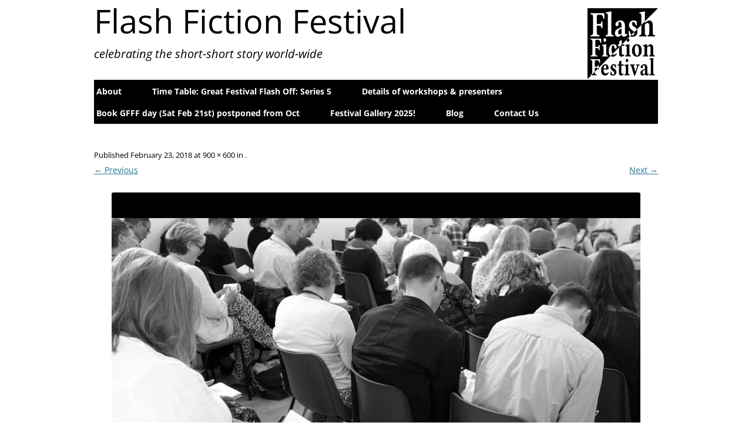

--- FILE ---
content_type: text/html; charset=UTF-8
request_url: https://www.flashfictionfestival.com/c20/
body_size: 9283
content:
<!DOCTYPE html>
<!--[if IE 7]>
<html class="ie ie7" lang="en-GB">
<![endif]-->
<!--[if IE 8]>
<html class="ie ie8" lang="en-GB">
<![endif]-->
<!--[if !(IE 7) & !(IE 8)]><!-->
<html lang="en-GB">
<!--<![endif]-->
<head>
<meta charset="UTF-8" />
<meta name="viewport" content="width=device-width" />
<title>Flash Fiction Festival</title>
<link rel="profile" href="http://gmpg.org/xfn/11" />
<link rel="pingback" href="https://www.flashfictionfestival.com/xmlrpc.php" />
<!--[if lt IE 9]>
<script src="https://www.flashfictionfestival.com/wp-content/themes/twentytwelve/js/html5.js" type="text/javascript"></script>
<![endif]-->
<meta name='robots' content='max-image-preview:large' />
<link rel='dns-prefetch' href='//www.flashfictionfestival.com' />
<link rel='dns-prefetch' href='//secure.gravatar.com' />
<link rel='dns-prefetch' href='//stats.wp.com' />
<link rel='dns-prefetch' href='//v0.wordpress.com' />
<link rel='preconnect' href='//i0.wp.com' />
<link rel='preconnect' href='//c0.wp.com' />
<link rel="alternate" type="application/rss+xml" title="Flash Fiction Festival &raquo; Feed" href="https://www.flashfictionfestival.com/feed/" />
<link rel="alternate" type="application/rss+xml" title="Flash Fiction Festival &raquo; Comments Feed" href="https://www.flashfictionfestival.com/comments/feed/" />
<link rel="alternate" title="oEmbed (JSON)" type="application/json+oembed" href="https://www.flashfictionfestival.com/wp-json/oembed/1.0/embed?url=https%3A%2F%2Fwww.flashfictionfestival.com%2Fc20%2F" />
<link rel="alternate" title="oEmbed (XML)" type="text/xml+oembed" href="https://www.flashfictionfestival.com/wp-json/oembed/1.0/embed?url=https%3A%2F%2Fwww.flashfictionfestival.com%2Fc20%2F&#038;format=xml" />
<style id='wp-img-auto-sizes-contain-inline-css' type='text/css'>
img:is([sizes=auto i],[sizes^="auto," i]){contain-intrinsic-size:3000px 1500px}
/*# sourceURL=wp-img-auto-sizes-contain-inline-css */
</style>
<style id='wp-emoji-styles-inline-css' type='text/css'>

	img.wp-smiley, img.emoji {
		display: inline !important;
		border: none !important;
		box-shadow: none !important;
		height: 1em !important;
		width: 1em !important;
		margin: 0 0.07em !important;
		vertical-align: -0.1em !important;
		background: none !important;
		padding: 0 !important;
	}
/*# sourceURL=wp-emoji-styles-inline-css */
</style>
<style id='wp-block-library-inline-css' type='text/css'>
:root{--wp-block-synced-color:#7a00df;--wp-block-synced-color--rgb:122,0,223;--wp-bound-block-color:var(--wp-block-synced-color);--wp-editor-canvas-background:#ddd;--wp-admin-theme-color:#007cba;--wp-admin-theme-color--rgb:0,124,186;--wp-admin-theme-color-darker-10:#006ba1;--wp-admin-theme-color-darker-10--rgb:0,107,160.5;--wp-admin-theme-color-darker-20:#005a87;--wp-admin-theme-color-darker-20--rgb:0,90,135;--wp-admin-border-width-focus:2px}@media (min-resolution:192dpi){:root{--wp-admin-border-width-focus:1.5px}}.wp-element-button{cursor:pointer}:root .has-very-light-gray-background-color{background-color:#eee}:root .has-very-dark-gray-background-color{background-color:#313131}:root .has-very-light-gray-color{color:#eee}:root .has-very-dark-gray-color{color:#313131}:root .has-vivid-green-cyan-to-vivid-cyan-blue-gradient-background{background:linear-gradient(135deg,#00d084,#0693e3)}:root .has-purple-crush-gradient-background{background:linear-gradient(135deg,#34e2e4,#4721fb 50%,#ab1dfe)}:root .has-hazy-dawn-gradient-background{background:linear-gradient(135deg,#faaca8,#dad0ec)}:root .has-subdued-olive-gradient-background{background:linear-gradient(135deg,#fafae1,#67a671)}:root .has-atomic-cream-gradient-background{background:linear-gradient(135deg,#fdd79a,#004a59)}:root .has-nightshade-gradient-background{background:linear-gradient(135deg,#330968,#31cdcf)}:root .has-midnight-gradient-background{background:linear-gradient(135deg,#020381,#2874fc)}:root{--wp--preset--font-size--normal:16px;--wp--preset--font-size--huge:42px}.has-regular-font-size{font-size:1em}.has-larger-font-size{font-size:2.625em}.has-normal-font-size{font-size:var(--wp--preset--font-size--normal)}.has-huge-font-size{font-size:var(--wp--preset--font-size--huge)}.has-text-align-center{text-align:center}.has-text-align-left{text-align:left}.has-text-align-right{text-align:right}.has-fit-text{white-space:nowrap!important}#end-resizable-editor-section{display:none}.aligncenter{clear:both}.items-justified-left{justify-content:flex-start}.items-justified-center{justify-content:center}.items-justified-right{justify-content:flex-end}.items-justified-space-between{justify-content:space-between}.screen-reader-text{border:0;clip-path:inset(50%);height:1px;margin:-1px;overflow:hidden;padding:0;position:absolute;width:1px;word-wrap:normal!important}.screen-reader-text:focus{background-color:#ddd;clip-path:none;color:#444;display:block;font-size:1em;height:auto;left:5px;line-height:normal;padding:15px 23px 14px;text-decoration:none;top:5px;width:auto;z-index:100000}html :where(.has-border-color){border-style:solid}html :where([style*=border-top-color]){border-top-style:solid}html :where([style*=border-right-color]){border-right-style:solid}html :where([style*=border-bottom-color]){border-bottom-style:solid}html :where([style*=border-left-color]){border-left-style:solid}html :where([style*=border-width]){border-style:solid}html :where([style*=border-top-width]){border-top-style:solid}html :where([style*=border-right-width]){border-right-style:solid}html :where([style*=border-bottom-width]){border-bottom-style:solid}html :where([style*=border-left-width]){border-left-style:solid}html :where(img[class*=wp-image-]){height:auto;max-width:100%}:where(figure){margin:0 0 1em}html :where(.is-position-sticky){--wp-admin--admin-bar--position-offset:var(--wp-admin--admin-bar--height,0px)}@media screen and (max-width:600px){html :where(.is-position-sticky){--wp-admin--admin-bar--position-offset:0px}}

/*# sourceURL=wp-block-library-inline-css */
</style><style id='global-styles-inline-css' type='text/css'>
:root{--wp--preset--aspect-ratio--square: 1;--wp--preset--aspect-ratio--4-3: 4/3;--wp--preset--aspect-ratio--3-4: 3/4;--wp--preset--aspect-ratio--3-2: 3/2;--wp--preset--aspect-ratio--2-3: 2/3;--wp--preset--aspect-ratio--16-9: 16/9;--wp--preset--aspect-ratio--9-16: 9/16;--wp--preset--color--black: #000000;--wp--preset--color--cyan-bluish-gray: #abb8c3;--wp--preset--color--white: #fff;--wp--preset--color--pale-pink: #f78da7;--wp--preset--color--vivid-red: #cf2e2e;--wp--preset--color--luminous-vivid-orange: #ff6900;--wp--preset--color--luminous-vivid-amber: #fcb900;--wp--preset--color--light-green-cyan: #7bdcb5;--wp--preset--color--vivid-green-cyan: #00d084;--wp--preset--color--pale-cyan-blue: #8ed1fc;--wp--preset--color--vivid-cyan-blue: #0693e3;--wp--preset--color--vivid-purple: #9b51e0;--wp--preset--color--blue: #21759b;--wp--preset--color--dark-gray: #444;--wp--preset--color--medium-gray: #9f9f9f;--wp--preset--color--light-gray: #e6e6e6;--wp--preset--gradient--vivid-cyan-blue-to-vivid-purple: linear-gradient(135deg,rgb(6,147,227) 0%,rgb(155,81,224) 100%);--wp--preset--gradient--light-green-cyan-to-vivid-green-cyan: linear-gradient(135deg,rgb(122,220,180) 0%,rgb(0,208,130) 100%);--wp--preset--gradient--luminous-vivid-amber-to-luminous-vivid-orange: linear-gradient(135deg,rgb(252,185,0) 0%,rgb(255,105,0) 100%);--wp--preset--gradient--luminous-vivid-orange-to-vivid-red: linear-gradient(135deg,rgb(255,105,0) 0%,rgb(207,46,46) 100%);--wp--preset--gradient--very-light-gray-to-cyan-bluish-gray: linear-gradient(135deg,rgb(238,238,238) 0%,rgb(169,184,195) 100%);--wp--preset--gradient--cool-to-warm-spectrum: linear-gradient(135deg,rgb(74,234,220) 0%,rgb(151,120,209) 20%,rgb(207,42,186) 40%,rgb(238,44,130) 60%,rgb(251,105,98) 80%,rgb(254,248,76) 100%);--wp--preset--gradient--blush-light-purple: linear-gradient(135deg,rgb(255,206,236) 0%,rgb(152,150,240) 100%);--wp--preset--gradient--blush-bordeaux: linear-gradient(135deg,rgb(254,205,165) 0%,rgb(254,45,45) 50%,rgb(107,0,62) 100%);--wp--preset--gradient--luminous-dusk: linear-gradient(135deg,rgb(255,203,112) 0%,rgb(199,81,192) 50%,rgb(65,88,208) 100%);--wp--preset--gradient--pale-ocean: linear-gradient(135deg,rgb(255,245,203) 0%,rgb(182,227,212) 50%,rgb(51,167,181) 100%);--wp--preset--gradient--electric-grass: linear-gradient(135deg,rgb(202,248,128) 0%,rgb(113,206,126) 100%);--wp--preset--gradient--midnight: linear-gradient(135deg,rgb(2,3,129) 0%,rgb(40,116,252) 100%);--wp--preset--font-size--small: 13px;--wp--preset--font-size--medium: 20px;--wp--preset--font-size--large: 36px;--wp--preset--font-size--x-large: 42px;--wp--preset--spacing--20: 0.44rem;--wp--preset--spacing--30: 0.67rem;--wp--preset--spacing--40: 1rem;--wp--preset--spacing--50: 1.5rem;--wp--preset--spacing--60: 2.25rem;--wp--preset--spacing--70: 3.38rem;--wp--preset--spacing--80: 5.06rem;--wp--preset--shadow--natural: 6px 6px 9px rgba(0, 0, 0, 0.2);--wp--preset--shadow--deep: 12px 12px 50px rgba(0, 0, 0, 0.4);--wp--preset--shadow--sharp: 6px 6px 0px rgba(0, 0, 0, 0.2);--wp--preset--shadow--outlined: 6px 6px 0px -3px rgb(255, 255, 255), 6px 6px rgb(0, 0, 0);--wp--preset--shadow--crisp: 6px 6px 0px rgb(0, 0, 0);}:where(.is-layout-flex){gap: 0.5em;}:where(.is-layout-grid){gap: 0.5em;}body .is-layout-flex{display: flex;}.is-layout-flex{flex-wrap: wrap;align-items: center;}.is-layout-flex > :is(*, div){margin: 0;}body .is-layout-grid{display: grid;}.is-layout-grid > :is(*, div){margin: 0;}:where(.wp-block-columns.is-layout-flex){gap: 2em;}:where(.wp-block-columns.is-layout-grid){gap: 2em;}:where(.wp-block-post-template.is-layout-flex){gap: 1.25em;}:where(.wp-block-post-template.is-layout-grid){gap: 1.25em;}.has-black-color{color: var(--wp--preset--color--black) !important;}.has-cyan-bluish-gray-color{color: var(--wp--preset--color--cyan-bluish-gray) !important;}.has-white-color{color: var(--wp--preset--color--white) !important;}.has-pale-pink-color{color: var(--wp--preset--color--pale-pink) !important;}.has-vivid-red-color{color: var(--wp--preset--color--vivid-red) !important;}.has-luminous-vivid-orange-color{color: var(--wp--preset--color--luminous-vivid-orange) !important;}.has-luminous-vivid-amber-color{color: var(--wp--preset--color--luminous-vivid-amber) !important;}.has-light-green-cyan-color{color: var(--wp--preset--color--light-green-cyan) !important;}.has-vivid-green-cyan-color{color: var(--wp--preset--color--vivid-green-cyan) !important;}.has-pale-cyan-blue-color{color: var(--wp--preset--color--pale-cyan-blue) !important;}.has-vivid-cyan-blue-color{color: var(--wp--preset--color--vivid-cyan-blue) !important;}.has-vivid-purple-color{color: var(--wp--preset--color--vivid-purple) !important;}.has-black-background-color{background-color: var(--wp--preset--color--black) !important;}.has-cyan-bluish-gray-background-color{background-color: var(--wp--preset--color--cyan-bluish-gray) !important;}.has-white-background-color{background-color: var(--wp--preset--color--white) !important;}.has-pale-pink-background-color{background-color: var(--wp--preset--color--pale-pink) !important;}.has-vivid-red-background-color{background-color: var(--wp--preset--color--vivid-red) !important;}.has-luminous-vivid-orange-background-color{background-color: var(--wp--preset--color--luminous-vivid-orange) !important;}.has-luminous-vivid-amber-background-color{background-color: var(--wp--preset--color--luminous-vivid-amber) !important;}.has-light-green-cyan-background-color{background-color: var(--wp--preset--color--light-green-cyan) !important;}.has-vivid-green-cyan-background-color{background-color: var(--wp--preset--color--vivid-green-cyan) !important;}.has-pale-cyan-blue-background-color{background-color: var(--wp--preset--color--pale-cyan-blue) !important;}.has-vivid-cyan-blue-background-color{background-color: var(--wp--preset--color--vivid-cyan-blue) !important;}.has-vivid-purple-background-color{background-color: var(--wp--preset--color--vivid-purple) !important;}.has-black-border-color{border-color: var(--wp--preset--color--black) !important;}.has-cyan-bluish-gray-border-color{border-color: var(--wp--preset--color--cyan-bluish-gray) !important;}.has-white-border-color{border-color: var(--wp--preset--color--white) !important;}.has-pale-pink-border-color{border-color: var(--wp--preset--color--pale-pink) !important;}.has-vivid-red-border-color{border-color: var(--wp--preset--color--vivid-red) !important;}.has-luminous-vivid-orange-border-color{border-color: var(--wp--preset--color--luminous-vivid-orange) !important;}.has-luminous-vivid-amber-border-color{border-color: var(--wp--preset--color--luminous-vivid-amber) !important;}.has-light-green-cyan-border-color{border-color: var(--wp--preset--color--light-green-cyan) !important;}.has-vivid-green-cyan-border-color{border-color: var(--wp--preset--color--vivid-green-cyan) !important;}.has-pale-cyan-blue-border-color{border-color: var(--wp--preset--color--pale-cyan-blue) !important;}.has-vivid-cyan-blue-border-color{border-color: var(--wp--preset--color--vivid-cyan-blue) !important;}.has-vivid-purple-border-color{border-color: var(--wp--preset--color--vivid-purple) !important;}.has-vivid-cyan-blue-to-vivid-purple-gradient-background{background: var(--wp--preset--gradient--vivid-cyan-blue-to-vivid-purple) !important;}.has-light-green-cyan-to-vivid-green-cyan-gradient-background{background: var(--wp--preset--gradient--light-green-cyan-to-vivid-green-cyan) !important;}.has-luminous-vivid-amber-to-luminous-vivid-orange-gradient-background{background: var(--wp--preset--gradient--luminous-vivid-amber-to-luminous-vivid-orange) !important;}.has-luminous-vivid-orange-to-vivid-red-gradient-background{background: var(--wp--preset--gradient--luminous-vivid-orange-to-vivid-red) !important;}.has-very-light-gray-to-cyan-bluish-gray-gradient-background{background: var(--wp--preset--gradient--very-light-gray-to-cyan-bluish-gray) !important;}.has-cool-to-warm-spectrum-gradient-background{background: var(--wp--preset--gradient--cool-to-warm-spectrum) !important;}.has-blush-light-purple-gradient-background{background: var(--wp--preset--gradient--blush-light-purple) !important;}.has-blush-bordeaux-gradient-background{background: var(--wp--preset--gradient--blush-bordeaux) !important;}.has-luminous-dusk-gradient-background{background: var(--wp--preset--gradient--luminous-dusk) !important;}.has-pale-ocean-gradient-background{background: var(--wp--preset--gradient--pale-ocean) !important;}.has-electric-grass-gradient-background{background: var(--wp--preset--gradient--electric-grass) !important;}.has-midnight-gradient-background{background: var(--wp--preset--gradient--midnight) !important;}.has-small-font-size{font-size: var(--wp--preset--font-size--small) !important;}.has-medium-font-size{font-size: var(--wp--preset--font-size--medium) !important;}.has-large-font-size{font-size: var(--wp--preset--font-size--large) !important;}.has-x-large-font-size{font-size: var(--wp--preset--font-size--x-large) !important;}
/*# sourceURL=global-styles-inline-css */
</style>

<style id='classic-theme-styles-inline-css' type='text/css'>
/*! This file is auto-generated */
.wp-block-button__link{color:#fff;background-color:#32373c;border-radius:9999px;box-shadow:none;text-decoration:none;padding:calc(.667em + 2px) calc(1.333em + 2px);font-size:1.125em}.wp-block-file__button{background:#32373c;color:#fff;text-decoration:none}
/*# sourceURL=/wp-includes/css/classic-themes.min.css */
</style>
<link rel='stylesheet' id='contact-form-7-css' href='https://www.flashfictionfestival.com/wp-content/plugins/contact-form-7/includes/css/styles.css?ver=6.1.4' type='text/css' media='all' />
<link rel='stylesheet' id='parent-style-css' href='https://www.flashfictionfestival.com/wp-content/themes/twentytwelve/style.css?ver=6.9' type='text/css' media='all' />
<link rel='stylesheet' id='child-style-css' href='https://www.flashfictionfestival.com/wp-content/themes/twentytwelve-child/style.css?ver=6.9' type='text/css' media='all' />
<link rel='stylesheet' id='twentytwelve-fonts-css' href='https://www.flashfictionfestival.com/wp-content/themes/twentytwelve/fonts/font-open-sans.css?ver=20230328' type='text/css' media='all' />
<link rel='stylesheet' id='twentytwelve-style-css' href='https://www.flashfictionfestival.com/wp-content/themes/twentytwelve-child/style.css?ver=20231107' type='text/css' media='all' />
<link rel='stylesheet' id='twentytwelve-block-style-css' href='https://www.flashfictionfestival.com/wp-content/themes/twentytwelve/css/blocks.css?ver=20230213' type='text/css' media='all' />
<script type="text/javascript" src="https://c0.wp.com/c/6.9/wp-includes/js/jquery/jquery.min.js" id="jquery-core-js"></script>
<script type="text/javascript" src="https://c0.wp.com/c/6.9/wp-includes/js/jquery/jquery-migrate.min.js" id="jquery-migrate-js"></script>
<script type="text/javascript" src="https://www.flashfictionfestival.com/wp-content/themes/twentytwelve/js/navigation.js?ver=20141205" id="twentytwelve-navigation-js" defer="defer" data-wp-strategy="defer"></script>
<link rel="https://api.w.org/" href="https://www.flashfictionfestival.com/wp-json/" /><link rel="alternate" title="JSON" type="application/json" href="https://www.flashfictionfestival.com/wp-json/wp/v2/media/1456" /><link rel="EditURI" type="application/rsd+xml" title="RSD" href="https://www.flashfictionfestival.com/xmlrpc.php?rsd" />
<meta name="generator" content="WordPress 6.9" />
<link rel="canonical" href="https://www.flashfictionfestival.com/c20/" />
<link rel='shortlink' href='https://wp.me/a8pJoK-nu' />
	<style>img#wpstats{display:none}</style>
		<style type="text/css" id="custom-background-css">
body.custom-background { background-color: #ffffff; }
</style>
	
<!-- Jetpack Open Graph Tags -->
<meta property="og:type" content="article" />
<meta property="og:title" content=" " />
<meta property="og:url" content="https://www.flashfictionfestival.com/c20/" />
<meta property="og:description" content="Visit the post for more." />
<meta property="article:published_time" content="2018-02-23T18:51:04+00:00" />
<meta property="article:modified_time" content="2018-02-23T19:12:26+00:00" />
<meta property="og:site_name" content="Flash Fiction Festival" />
<meta property="og:image" content="https://www.flashfictionfestival.com/wp-content/uploads/2018/02/c20.jpg" />
<meta property="og:image:alt" content="" />
<meta property="og:locale" content="en_GB" />
<meta name="twitter:text:title" content="Flash Fiction Festival" />
<meta name="twitter:image" content="https://i0.wp.com/www.flashfictionfestival.com/wp-content/uploads/2018/02/c20.jpg?fit=900%2C600&#038;ssl=1&#038;w=640" />
<meta name="twitter:card" content="summary_large_image" />
<meta name="twitter:description" content="Visit the post for more." />

<!-- End Jetpack Open Graph Tags -->
<link rel="icon" href="https://i0.wp.com/www.flashfictionfestival.com/wp-content/uploads/2017/02/cropped-fff-web-logo.png?fit=32%2C32&#038;ssl=1" sizes="32x32" />
<link rel="icon" href="https://i0.wp.com/www.flashfictionfestival.com/wp-content/uploads/2017/02/cropped-fff-web-logo.png?fit=192%2C192&#038;ssl=1" sizes="192x192" />
<link rel="apple-touch-icon" href="https://i0.wp.com/www.flashfictionfestival.com/wp-content/uploads/2017/02/cropped-fff-web-logo.png?fit=180%2C180&#038;ssl=1" />
<meta name="msapplication-TileImage" content="https://i0.wp.com/www.flashfictionfestival.com/wp-content/uploads/2017/02/cropped-fff-web-logo.png?fit=270%2C270&#038;ssl=1" />
		<style type="text/css" id="wp-custom-css">
			/*
.main-navigation li {
    margin: 0 2.85714rem 0 0;
    position: relative;
}

.main-navigation li {
    margin: 0 1.5rem 0 0;
    position: relative;
}
*/
.featured-post {
    display: none;
}
.jp-carousel-image-meta 
{display: none;
}

.site-header h1.archive-title {
	font-size:2rem;
	text-transform:none;
	color:#1D6F7F;
	font-weight:700;
}

.mailsharelink img:hover {
	opacity:.5;
}
.entry-meta a, footer.entry-meta {
color:black;
text-decoration:none;
}

.entry-meta a:hover {
color:red;
text-decoration:underline;
}

.nav-previous, .nav-next, .nav-previous .drp-txt, .nav-next .drp-txt {
font-size:.9rem;
	width:44%;
	padding:0 .5rem;
	border-radius:3px;
	background:black;
}

.nav-previous a, .nav-next a {
text-decoration:none;
	color:#fff;
	font-weight:700;
}

.nav-previous a:hover, .nav-next a:hover {
	color:red;
}


.nav-previous {

}

.nav-next {
background:black;
}


.wp-caption .wp-caption-text, p.wp-caption-text {
	margin-bottom:0;
	padding-bottom:0;
	line-height:0;
}

#text-2 {
	margin-bottom:.7rem;
	padding-bottom:0;
	background:#e6e6e6;
}

#text-2 p {
	margin-bottom:0;
}

#recent-posts-2 {
	margin-bottom:1.2rem;
}
#recent-posts-2 li, #recent-posts-2 .drp-txt {
	font-size:1rem;
	text-align:center;
}

#recent-posts-2 h3.widget-title {
	text-transform:none;
	font-weight:300;
	font-size:1.5rem;
	margin-bottom:0;
	text-align:center;
	color:#1D6F7F;
}

#recent-posts-2 li {
	border-bottom: 2px solid #e6e6e6;
}

#recent-posts-2 a {
text-decoration:none;
	color:#444;
}

#recent-posts-2 a:hover {
	color:red;
}

.entry-content .more-link {
	color: white;
	text-decoration: none;
	border-bottom: none;
	font-weight: 500;
	background:#1D6F7F;
	float:right;
	border-radius:3px;
	border: 2px solid #7FB9C4;
	padding:2px 4px;
}

#page #main #primary #content .entry-content a.more-link {
	color: white;
	text-decoration: none;
	border-bottom: none;
	font-weight: 500;
	background:#1D6F7F;
	float:right;
	border-radius:3px;
	border: 2px solid #7FB9C4;
	padding:2px 4px;
	font-style:italic;
}

#page #main #primary #content .entry-content a.more-link:hover {
	color: white;
	text-decoration: none;
	border-bottom: none;
	font-weight: 500;
	background:#1D6F7F;
	float:right;
	border-radius:3px;
	border: 2px solid #7FB9C4;
	padding:2px 4px;
	font-style:italic;
	opacity:.7;
}
#fscf_submit2, #fscf_submit3 {
	background:#1D6F7F;
	color:#ffffff;
	font-size:1rem;
}
#fscf_submit2:hover, #fscf_submit3:hover {
	background:#6F7F1D;
}

textarea#fscf_field2_18, textarea#fscf_field2_17 {
height:70px !important;
}

.hedim {
	font-size:.8rem;
	font-style:italic;
	text-align:right;
}
.entry-header img.wp-post-image {
    margin-bottom: 0;
}
#page #main #primary #content .entry-content #spons a {
	border-bottom:none;
}

#payment form p {
	color:#555555;
	font-weight:700;
	margin-bottom:0;
}
#forp {
	font-size:1.5rem;
}

#topp {
	font-weight:700;
	font-size:2.1rem;
	margin-bottom:0;
	margin-top:.5rem;
}

#botp {
	font-size:1.2rem;
	font-weight:700;
	margin-bottom:0;
}

#paycon {
	text-align:center;
	background:#1D6F7F;
	color:#fff;
	border-top:solid 3px #99D8E4;
	padding:0 .5rem .5rem .5rem;
}
#upaycon {
	text-align:center;
	background:#6F7F1D;
	color:#fff;
	border-bottom:solid 3px #99D8E4;
	padding:0 .5rem .5rem .5rem;
	margin-bottom:2rem;
}

#upaycon h3 {
	margin:0;
	padding:1rem 0 0 0;
}



#payment form {
	max-width:280px;
	background:#ffffff;
	padding:1rem;
	margin:1rem auto;
	border-radius:3px;
}
#payment td {
	text-align:center;
	font-weight:700;
	color:#555555;
	border-top:none;
}

#payment form table tr td select {
	color:#000000;
	font-size:.9rem;
	text-align:center;
}

#payment table {
	border-bottom:none;
}

p.mycapt {
	line-height:0;
	font-size:.8rem;
	font-style:italic;
	margin-bottom:.5rem;
}

 
#teampage h3 {
	clear:none;
	background:#1D6F7F;
	color:#fffffF;
	padding: 0 .5rem;
	hyphens:none;
}

#teampage p {
	margin-bottom:2rem;
}

#wrkshops h3 {
	margin-bottom:1rem;
	color:#1D6F7F;
	clear:none;
}
#wrkshops p {
	hyphens:none;
}
#menu-item-763 {
	float:right;
	margin-right:.333rem;
}

#programme p {
	margin:.5rem;
	border-top:1px solid #e6e6e6;
}

#programme ul {
	margin:.5rem;
}

a.butthov:hover {
	opacity:.5;
}

#page #main #primary #content .entry-content #upaycon a {
	color:#fff;
	border-bottom: 2px dotted #ccc;
}

#page #main #primary #content .entry-content #upaycon a:hover {
	color:red;
	border-bottom: 2px dotted red;
}


#page #main #primary #content .entry-content a {
	color:black;
	text-decoration:none;
	border-bottom: 2px dotted #999;
	font-weight:500;
}
#page #main #primary #content .entry-content a:hover {
	color:red;
	text-decoration:none;
	border-bottom: 2px dotted red;
}

#page #main #primary #content .entry-content .mailsharelink a img {
	border-bottom:none;
}
/*------------------------------------TOP MARGIN ADJUSTS */
.site-content {
	margin-top: 0;
}

#secondary {
	margin-top: 0;
}

.main-navigation {
	margin-top: 0;
}
.main-navigation li a {
  text-transform: none;
	font-size:1rem;
  padding:0 4px;
	color:white;
	line-height:2.7rem;
	font-weight:700;
}

.main-navigation li a:hover {
  color:red;
}

.main-navigation .current-menu-item > a, .main-navigation .current-menu-ancestor > a, .main-navigation .current_page_item > a, .main-navigation .current_page_ancestor > a {
	color:black;
	background:white;
	border:solid 1px black;
	border-bottom:none;
	border-top-right-radius:12px;
	border-top-left-radius:12px;
}
.entry-content img, .comment-content img, .widget img, img.header-image, .author-avatar img, img.wp-post-image {
    box-shadow: none;
}
.main-navigation ul.nav-menu, .main-navigation div.nav-menu > ul {
    border-top: 1px solid #000000;
	border-bottom: 3px solid #ffffff;
	background:black;
}


.site-header h1 a {
	color:black;
}
.site-header h1 a:hover {
	color:red;
}
.site-header h1 {
	text-align: left;
	font-size: 4rem;
	line-height: 3rem;
	font-weight: 100;
	padding-bottom:1.8rem;
}

#site-navigation .menu-toggle {
	margin:3rem auto 1rem;
	background:#000;
	color:#fff;
	font-weight:700;
	font-size:1rem;
	border-radius:9px;
	border:solid 3px #e6e6e6;
	clear:both;
}

#site-navigation .menu-toggle:hover {
	opacity:.5;
}
.site-header {
	padding:.5rem 0 1rem 0;
}

.site-header h2 {
	color:black;
    font-size: 1.4rem;
    font-weight:100;
    line-height: 1.5rem;
    text-align: left;
	font-style: italic;
	margin-bottom:1rem;
}
.entry-header .entry-title {
    color:#1D6F7F;
	padding: 0;
	font-weight:700;
}

#post-4 .entry-header {
    margin-bottom: 0rem;
}
.drp-txt {
	font-size: 1.17857rem;
}
.entry-header .entry-title a {
    color: #1D6F7F;
	font-weight:700;
}
.entry-header .entry-title a:hover {
    color: black;
}
@media screen and (max-width: 960px) {
	.site-header h1 {
		text-align: left;
		font-size: 3rem;
		line-height: 3.6rem;
		font-weight: 100;
		padding: 0 0 2rem;
	}
}
@media screen and (max-width: 600px) {
	.site-header h2 {
		text-align: center;
		font-size: .9rem;
		line-height: .5rem;
		padding:0 0 2rem;
		margin: 0;
		font-weight: 500;
	}
#bficon {
		height: 50px;
		width: 50px;
		padding-left: 1rem;
		margin: 0 auto 1rem;
	}
	
	.site-header h1 {
		text-align: center;
		font-size: 1.8rem;
		line-height: 1.5rem;
		padding:0 0 .5rem;
		margin: 0;
		font-weight: 500;
	}
.main-navigation .current-menu-item > a, .main-navigation .current-menu-ancestor > a, .main-navigation .current_page_item > a, .main-navigation .current_page_ancestor > a {
	border-radius:9px;
	padding:3px 5px;
}
.main-navigation li a {
	text-decoration: none;
	}
#site-navigation .menu-toggle {
	display:block;
	clear:both;
}
.main-navigation ul.nav-menu, .main-navigation div.nav-menu > ul {
    width:100%;
	border:none;
	border-radius:9px;
	background:#1D6F7F;
	border-top:solid #6F7F1D 9px;
	border-bottom:solid #6F7F1D 9px;
}
#menu-item-165 {
	float:none;
	padding-bottom:1rem;
}
}		</style>
		<meta name="google-site-verification" content="nd4_6lgIQxzwS1Eqa_9roADGWzFa-F4j5PU4GB6pOqY" />
</head>
<body class="attachment wp-singular attachment-template-default single single-attachment postid-1456 attachmentid-1456 attachment-jpeg custom-background wp-embed-responsive wp-theme-twentytwelve wp-child-theme-twentytwelve-child custom-background-white custom-font-enabled single-author">
<div id="page" class="hfeed site">
	<header id="masthead" class="site-header" role="banner"><header id="masthead" class="site-header" role="banner"><div style="float:right; margin-left: .1rem"><a href="https://www.flashfictionfestival.com/"><img id="bficon" class="alignnone size-full wp-image-34" src="https://www.flashfictionfestival.com/wp-content/uploads/2017/02/ffflogo.png" alt="" height="120" width="120"></a></div>
		<hgroup style="float:left">
			<h1 class="site-title"><a href="https://www.flashfictionfestival.com/" title="Flash Fiction Festival" rel="home">Flash Fiction Festival</a></h1>
			<h2 class="site-description">celebrating the short-short story world-wide</h2>
		</hgroup>

		<nav id="site-navigation" class="main-navigation" role="navigation">
			<button class="menu-toggle">Menu</button>
			<a class="assistive-text" href="#content" title="Skip to content">Skip to content</a>
			<div class="menu-menu-1-container"><ul id="menu-menu-1" class="nav-menu"><li id="menu-item-7173" class="menu-item menu-item-type-post_type menu-item-object-page menu-item-home menu-item-7173"><a href="https://www.flashfictionfestival.com/">About</a></li>
<li id="menu-item-8472" class="menu-item menu-item-type-post_type menu-item-object-page menu-item-8472"><a href="https://www.flashfictionfestival.com/online-programme-great-festival-flash-off-series-3/">Time Table:  Great Festival Flash Off: Series 5</a></li>
<li id="menu-item-8489" class="menu-item menu-item-type-post_type menu-item-object-page menu-item-8489"><a href="https://www.flashfictionfestival.com/workshops-for-the-on-line-series/">Details of workshops &#038; presenters</a></li>
<li id="menu-item-8642" class="menu-item menu-item-type-post_type menu-item-object-page menu-item-8642"><a href="https://www.flashfictionfestival.com/book-gfff-day-oct-25th-2025/">Book GFFF day (Sat Feb 21st) postponed from Oct</a></li>
<li id="menu-item-8553" class="menu-item menu-item-type-post_type menu-item-object-post menu-item-8553"><a href="https://www.flashfictionfestival.com/festival-gallery-2025/">Festival Gallery 2025!</a></li>
<li id="menu-item-906" class="menu-item menu-item-type-post_type menu-item-object-page current_page_parent menu-item-906"><a href="https://www.flashfictionfestival.com/news/">Blog</a></li>
<li id="menu-item-8110" class="menu-item menu-item-type-post_type menu-item-object-page menu-item-8110"><a href="https://www.flashfictionfestival.com/talking-with-us/">Contact Us</a></li>
</ul></div>		</nav><!-- #site-navigation -->

			</header><!-- #masthead --><div id="main" class="wrapper">
	<div id="primary" class="site-content">
		<div id="content" role="main">

		
				<article id="post-1456" class="image-attachment post-1456 attachment type-attachment status-inherit hentry">
					<header class="entry-header">
						<h1 class="entry-title"></h1>

						<footer class="entry-meta">
							<span class="meta-prep meta-prep-entry-date">Published </span> <span class="entry-date"><time class="entry-date" datetime="2018-02-23T18:51:04+00:00">February 23, 2018</time></span> at <a href="https://www.flashfictionfestival.com/wp-content/uploads/2018/02/c20.jpg" title="Link to full-size image">900 &times; 600</a> in <a href="https://www.flashfictionfestival.com/c20/" title="Go to " rel="gallery"></a>.													</footer><!-- .entry-meta -->

						<nav id="image-navigation" class="navigation">
							<span class="previous-image"><a href='https://www.flashfictionfestival.com/c19/'>&larr; Previous</a></span>
							<span class="next-image"><a href='https://www.flashfictionfestival.com/c23/'>Next &rarr;</a></span>
						</nav><!-- #image-navigation -->
					</header><!-- .entry-header -->

					<div class="entry-content">

						<div class="entry-attachment">
							<div class="attachment">
											<a href="https://www.flashfictionfestival.com/c23/" title="" rel="attachment">
									<img width="900" height="600" src="https://i0.wp.com/www.flashfictionfestival.com/wp-content/uploads/2018/02/c20.jpg?fit=900%2C600&amp;ssl=1" class="attachment-960x960 size-960x960" alt="" decoding="async" fetchpriority="high" srcset="https://i0.wp.com/www.flashfictionfestival.com/wp-content/uploads/2018/02/c20.jpg?w=900&amp;ssl=1 900w, https://i0.wp.com/www.flashfictionfestival.com/wp-content/uploads/2018/02/c20.jpg?resize=300%2C200&amp;ssl=1 300w, https://i0.wp.com/www.flashfictionfestival.com/wp-content/uploads/2018/02/c20.jpg?resize=768%2C512&amp;ssl=1 768w, https://i0.wp.com/www.flashfictionfestival.com/wp-content/uploads/2018/02/c20.jpg?resize=624%2C416&amp;ssl=1 624w" sizes="(max-width: 900px) 100vw, 900px" data-attachment-id="1456" data-permalink="https://www.flashfictionfestival.com/c20/" data-orig-file="https://i0.wp.com/www.flashfictionfestival.com/wp-content/uploads/2018/02/c20.jpg?fit=900%2C600&amp;ssl=1" data-orig-size="900,600" data-comments-opened="0" data-image-meta="{&quot;aperture&quot;:&quot;0&quot;,&quot;credit&quot;:&quot;&quot;,&quot;camera&quot;:&quot;&quot;,&quot;caption&quot;:&quot;&quot;,&quot;created_timestamp&quot;:&quot;0&quot;,&quot;copyright&quot;:&quot;&quot;,&quot;focal_length&quot;:&quot;0&quot;,&quot;iso&quot;:&quot;0&quot;,&quot;shutter_speed&quot;:&quot;0&quot;,&quot;title&quot;:&quot;&quot;,&quot;orientation&quot;:&quot;0&quot;}" data-image-title="" data-image-description="" data-image-caption="" data-medium-file="https://i0.wp.com/www.flashfictionfestival.com/wp-content/uploads/2018/02/c20.jpg?fit=300%2C200&amp;ssl=1" data-large-file="https://i0.wp.com/www.flashfictionfestival.com/wp-content/uploads/2018/02/c20.jpg?fit=900%2C600&amp;ssl=1" />								</a>

															</div><!-- .attachment -->

						</div><!-- .entry-attachment -->

						<div class="entry-description">
																				</div><!-- .entry-description -->

					</div><!-- .entry-content -->

				</article><!-- #post -->

				
<div id="comments" class="comments-area">

	
	
	
</div><!-- #comments .comments-area -->

			
		</div><!-- #content -->
	</div><!-- #primary -->

	</div><!-- #main .wrapper -->
	<footer id="colophon" role="contentinfo">
		<!-- <div class="site-info">
						<a href="http://wordpress.org/" title="Semantic Personal Publishing Platform">Proudly powered by WordPress</a>
		</div> --></p>We use Cookies to make this site simpler. <a title="Cookies" href="/policies/#cookie" rel="nofollow">Find out more about cookies.</a><br><a title="Home Page" href="/"><strong>|Home|</strong></a>&nbsp;&nbsp;&nbsp;<a title="Terms and Conditions" href="/policies/#tnc" rel="nofollow"><strong>|Terms and Conditions|</strong></a>&nbsp;&nbsp;&nbsp;<a title="Privacy Policy" href="/policies/#privpol" rel="nofollow"><strong>|Privacy Policy|</strong></a>&nbsp;&nbsp;&nbsp;<a title="Get In Touch" href="/talking-with-us/" rel="nofollow"><strong>|Contact Us|</strong></a><br>© 2017-2026 Flash Fiction Festival<div id="sopen">&nbsp;</div><!-- .site-info -->

	</footer><!-- #colophon -->
</div><!-- #page -->

<script type="speculationrules">
{"prefetch":[{"source":"document","where":{"and":[{"href_matches":"/*"},{"not":{"href_matches":["/wp-*.php","/wp-admin/*","/wp-content/uploads/*","/wp-content/*","/wp-content/plugins/*","/wp-content/themes/twentytwelve-child/*","/wp-content/themes/twentytwelve/*","/*\\?(.+)"]}},{"not":{"selector_matches":"a[rel~=\"nofollow\"]"}},{"not":{"selector_matches":".no-prefetch, .no-prefetch a"}}]},"eagerness":"conservative"}]}
</script>
<script type="text/javascript" src="https://c0.wp.com/c/6.9/wp-includes/js/dist/hooks.min.js" id="wp-hooks-js"></script>
<script type="text/javascript" src="https://c0.wp.com/c/6.9/wp-includes/js/dist/i18n.min.js" id="wp-i18n-js"></script>
<script type="text/javascript" id="wp-i18n-js-after">
/* <![CDATA[ */
wp.i18n.setLocaleData( { 'text direction\u0004ltr': [ 'ltr' ] } );
//# sourceURL=wp-i18n-js-after
/* ]]> */
</script>
<script type="text/javascript" src="https://www.flashfictionfestival.com/wp-content/plugins/contact-form-7/includes/swv/js/index.js?ver=6.1.4" id="swv-js"></script>
<script type="text/javascript" id="contact-form-7-js-translations">
/* <![CDATA[ */
( function( domain, translations ) {
	var localeData = translations.locale_data[ domain ] || translations.locale_data.messages;
	localeData[""].domain = domain;
	wp.i18n.setLocaleData( localeData, domain );
} )( "contact-form-7", {"translation-revision-date":"2024-05-21 11:58:24+0000","generator":"GlotPress\/4.0.1","domain":"messages","locale_data":{"messages":{"":{"domain":"messages","plural-forms":"nplurals=2; plural=n != 1;","lang":"en_GB"},"Error:":["Error:"]}},"comment":{"reference":"includes\/js\/index.js"}} );
//# sourceURL=contact-form-7-js-translations
/* ]]> */
</script>
<script type="text/javascript" id="contact-form-7-js-before">
/* <![CDATA[ */
var wpcf7 = {
    "api": {
        "root": "https:\/\/www.flashfictionfestival.com\/wp-json\/",
        "namespace": "contact-form-7\/v1"
    }
};
//# sourceURL=contact-form-7-js-before
/* ]]> */
</script>
<script type="text/javascript" src="https://www.flashfictionfestival.com/wp-content/plugins/contact-form-7/includes/js/index.js?ver=6.1.4" id="contact-form-7-js"></script>
<script type="text/javascript" id="jetpack-stats-js-before">
/* <![CDATA[ */
_stq = window._stq || [];
_stq.push([ "view", JSON.parse("{\"v\":\"ext\",\"blog\":\"124343402\",\"post\":\"1456\",\"tz\":\"0\",\"srv\":\"www.flashfictionfestival.com\",\"j\":\"1:15.3.1\"}") ]);
_stq.push([ "clickTrackerInit", "124343402", "1456" ]);
//# sourceURL=jetpack-stats-js-before
/* ]]> */
</script>
<script type="text/javascript" src="https://stats.wp.com/e-202605.js" id="jetpack-stats-js" defer="defer" data-wp-strategy="defer"></script>
<script id="wp-emoji-settings" type="application/json">
{"baseUrl":"https://s.w.org/images/core/emoji/17.0.2/72x72/","ext":".png","svgUrl":"https://s.w.org/images/core/emoji/17.0.2/svg/","svgExt":".svg","source":{"concatemoji":"https://www.flashfictionfestival.com/wp-includes/js/wp-emoji-release.min.js?ver=6.9"}}
</script>
<script type="module">
/* <![CDATA[ */
/*! This file is auto-generated */
const a=JSON.parse(document.getElementById("wp-emoji-settings").textContent),o=(window._wpemojiSettings=a,"wpEmojiSettingsSupports"),s=["flag","emoji"];function i(e){try{var t={supportTests:e,timestamp:(new Date).valueOf()};sessionStorage.setItem(o,JSON.stringify(t))}catch(e){}}function c(e,t,n){e.clearRect(0,0,e.canvas.width,e.canvas.height),e.fillText(t,0,0);t=new Uint32Array(e.getImageData(0,0,e.canvas.width,e.canvas.height).data);e.clearRect(0,0,e.canvas.width,e.canvas.height),e.fillText(n,0,0);const a=new Uint32Array(e.getImageData(0,0,e.canvas.width,e.canvas.height).data);return t.every((e,t)=>e===a[t])}function p(e,t){e.clearRect(0,0,e.canvas.width,e.canvas.height),e.fillText(t,0,0);var n=e.getImageData(16,16,1,1);for(let e=0;e<n.data.length;e++)if(0!==n.data[e])return!1;return!0}function u(e,t,n,a){switch(t){case"flag":return n(e,"\ud83c\udff3\ufe0f\u200d\u26a7\ufe0f","\ud83c\udff3\ufe0f\u200b\u26a7\ufe0f")?!1:!n(e,"\ud83c\udde8\ud83c\uddf6","\ud83c\udde8\u200b\ud83c\uddf6")&&!n(e,"\ud83c\udff4\udb40\udc67\udb40\udc62\udb40\udc65\udb40\udc6e\udb40\udc67\udb40\udc7f","\ud83c\udff4\u200b\udb40\udc67\u200b\udb40\udc62\u200b\udb40\udc65\u200b\udb40\udc6e\u200b\udb40\udc67\u200b\udb40\udc7f");case"emoji":return!a(e,"\ud83e\u1fac8")}return!1}function f(e,t,n,a){let r;const o=(r="undefined"!=typeof WorkerGlobalScope&&self instanceof WorkerGlobalScope?new OffscreenCanvas(300,150):document.createElement("canvas")).getContext("2d",{willReadFrequently:!0}),s=(o.textBaseline="top",o.font="600 32px Arial",{});return e.forEach(e=>{s[e]=t(o,e,n,a)}),s}function r(e){var t=document.createElement("script");t.src=e,t.defer=!0,document.head.appendChild(t)}a.supports={everything:!0,everythingExceptFlag:!0},new Promise(t=>{let n=function(){try{var e=JSON.parse(sessionStorage.getItem(o));if("object"==typeof e&&"number"==typeof e.timestamp&&(new Date).valueOf()<e.timestamp+604800&&"object"==typeof e.supportTests)return e.supportTests}catch(e){}return null}();if(!n){if("undefined"!=typeof Worker&&"undefined"!=typeof OffscreenCanvas&&"undefined"!=typeof URL&&URL.createObjectURL&&"undefined"!=typeof Blob)try{var e="postMessage("+f.toString()+"("+[JSON.stringify(s),u.toString(),c.toString(),p.toString()].join(",")+"));",a=new Blob([e],{type:"text/javascript"});const r=new Worker(URL.createObjectURL(a),{name:"wpTestEmojiSupports"});return void(r.onmessage=e=>{i(n=e.data),r.terminate(),t(n)})}catch(e){}i(n=f(s,u,c,p))}t(n)}).then(e=>{for(const n in e)a.supports[n]=e[n],a.supports.everything=a.supports.everything&&a.supports[n],"flag"!==n&&(a.supports.everythingExceptFlag=a.supports.everythingExceptFlag&&a.supports[n]);var t;a.supports.everythingExceptFlag=a.supports.everythingExceptFlag&&!a.supports.flag,a.supports.everything||((t=a.source||{}).concatemoji?r(t.concatemoji):t.wpemoji&&t.twemoji&&(r(t.twemoji),r(t.wpemoji)))});
//# sourceURL=https://www.flashfictionfestival.com/wp-includes/js/wp-emoji-loader.min.js
/* ]]> */
</script>
</body>
</html>